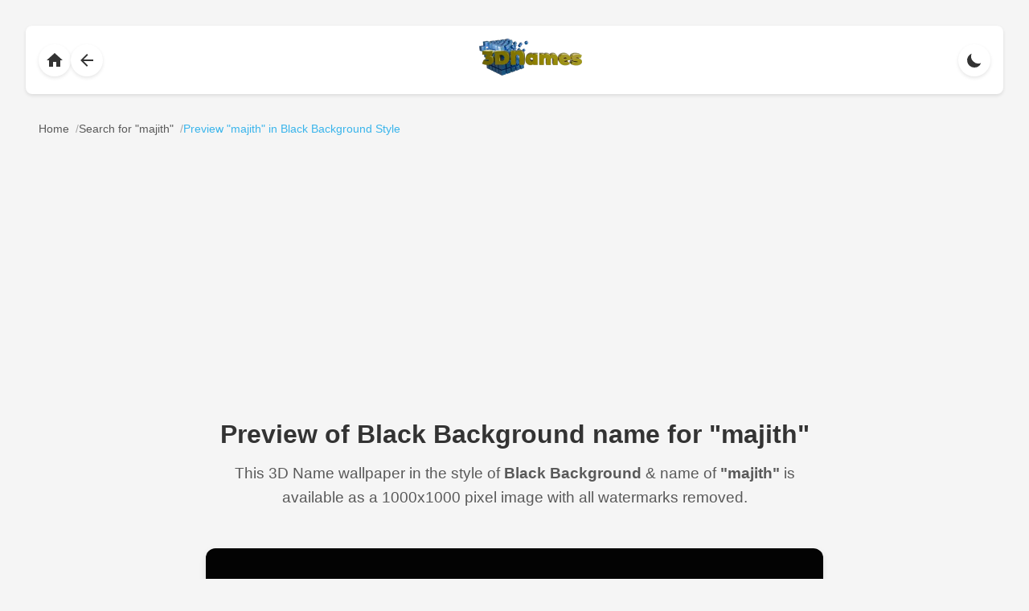

--- FILE ---
content_type: text/html
request_url: https://www.3dnames.co/preview/black-background/majith
body_size: 6550
content:
<!DOCTYPE html><html lang=en data-theme=dark><head><title>Black Background 3D Name Wallpaper for "majith" | Custom Wallpaper | 3D Names</title><meta charset=utf-8><meta name=viewport content="width=device-width, initial-scale=1.0"><meta name=description content="Download a beautiful Black Background style 3D name wallpaper for 'majith'. High-quality 1000x1000 pixel image with no watermarks on download version."><meta name=keywords content="3D names, majith wallpaper, Black Background style, name art, personalized wallpapers, 3D text, custom wallpapers"><meta name=author content="3D Names"><meta property=og:title content="Black Background 3D Name Wallpaper for 'majith' | 3D Names"><meta property=og:description content="Download a beautiful Black Background style 3D name wallpaper for 'majith'. High-quality 1000x1000 pixel image with no watermarks on download version."><meta property=og:type content=website><meta content=https://www.3dnames.co/preview/black-background/majith/ property=og:url><meta property=og:image content=https://cdn.3dnames.co/previews/fr01/1000x1000/m/fr01majith3dxx.webp><meta property=og:site_name content="3D Names"><meta name=twitter:card content=summary_large_image><meta name=twitter:title content="Black Background 3D Name Wallpaper for 'majith' | 3D Names"><meta name=twitter:description content="Download a beautiful Black Background style 3D name wallpaper for 'majith'. High-quality 1000x1000 pixel image with no watermarks on download version."><meta name=twitter:image content=https://cdn.3dnames.co/previews/fr01/1000x1000/m/fr01majith3dxx.webp><link href=https://www.3dnames.co/preview/black-background/majith/ rel=canonical><link rel=icon type=image/x-icon href=/favicon.ico><script async src="https://pagead2.googlesyndication.com/pagead/js/adsbygoogle.js?client=ca-pub-2808954950260534" crossorigin="anonymous"></script><script async src='https://www.googletagmanager.com/gtag/js?id=G-4YJPT70J1Z'></script><script>window.dataLayer = window.dataLayer || [];function gtag(){dataLayer.push(arguments);}gtag('js', new Date());gtag('config', 'G-4YJPT70J1Z');</script><script type="application/ld+json">{"@context":"https://schema.org","@type":["WebPage","ImageObject"],"name":"majith in Black Background style - 3D name wallpaper","description":"High-quality 1000x1000 pixel 3D name wallpaper for 'majith' in Black Background style","url":"https://www.3dnames.co/preview/black-background/majith/","datePublished":"2025-03-17","dateModified":"2025-03-17","keywords":"3D name wallpaper, majith wallpaper, Black Background style, personalized wallpaper, name art, 3D text art, digital art, custom wallpaper","publisher":{"@type":"Organization","name":"3D Names","url":"https://www.3dnames.co","logo":{"@type":"ImageObject","url":"https://cdn.3dnames.co/www/logos/logo-512x512.png","width":"512","height":"512","encodingFormat":"image/png"}},"contentUrl":"https://cdn.3dnames.co/previews/fr01/1000x1000/m/fr01majith3dxx.webp","license":"https://www.3dnames.co/license","acquireLicensePage":"https://www.3dnames.co/license","creditText":"\u00a9 2025 Vista Studios Ltd.","creator":{"@type":"Organization","name":"3D Names","url":"https://www.3dnames.co"},"copyrightNotice":"\u00a9 2025 Vista Studios Ltd. All rights reserved.","width":"1000","height":"1000","encodingFormat":"image/webp","representativeOfPage":true,"thumbnailUrl":"https://cdn.3dnames.co/previews/fr01/500x500/m/fr01majith3dxx.webp","mainEntityOfPage":{"@type":"WebPage","@id":"https://www.3dnames.co/preview/black-background/majith/"},"primaryImageOfPage":{"@type":"ImageObject","contentUrl":"https://cdn.3dnames.co/previews/fr01/1000x1000/m/fr01majith3dxx.webp","name":"majith in Black Background style","description":"High-quality 1000x1000 pixel 3D name wallpaper for 'majith' in Black Background style","width":"1000","height":"1000","encodingFormat":"image/webp"},"breadcrumb":{"@type":"BreadcrumbList","name":"Preview Breadcrumbs","itemListElement":[{"@type":"ListItem","position":1,"name":"Home","item":"https://www.3dnames.co/"},{"@type":"ListItem","position":2,"name":"Search Results for 'majith'","item":"https://www.3dnames.co/search/majith/"},{"@type":"ListItem","position":3,"name":"Black Background Style","item":"https://www.3dnames.co/preview/black-background/majith/"}]}}</script><style>:root{--bg-color:#f5f5f5;--text-color:#333;--card-bg:#fff;--shadow-color:rgba(0,0,0,0.1);--hover-shadow:rgba(0,0,0,0.15);--accent-color:#0BA5E9;--download-button-color:#0284c7;--download-button-hover:#2ac128;--nextprev-button-color:#545454;--nextprev-button-hover:#0BA5E9;--breadcrumb-text:#333;--breadcrumb-link:#333;--breadcrumb-link-hover:#0BA5E9;--breadcrumb-separator:#333;--breadcrumb-current:#0BA5E9;--downloads-btn-text:#333}.breadcrumbs{margin:0 auto 2rem;padding:0 1rem;display:flex;flex-wrap:wrap;align-items:center;gap:.5rem;font-size:.875rem;color:var(--breadcrumb-text);opacity:.8}.breadcrumbs .breadcrumb-item{display:flex;align-items:center}.breadcrumbs a{color:var(--breadcrumb-link);text-decoration:none;transition:color .2s ease;white-space:nowrap}.breadcrumbs a:hover{color:var(--breadcrumb-link-hover)}.breadcrumbs .separator{color:var(--breadcrumb-separator);opacity:.5;white-space:nowrap;margin:0 0 0 .5rem}.breadcrumbs .breadcrumb-item:last-child span{color:var(--breadcrumb-current);font-weight:500}[data-theme="dark"]{--bg-color:#1a1a1a;--text-color:#fff;--card-bg:#2d2d2d;--shadow-color:rgba(0,0,0,0.3);--hover-shadow:rgba(0,0,0,0.4);--accent-color:#5ac5ff;--download-button-color:#0369a1;--download-button-hover:#13ab37;--nextprev-button-color:#545454;--nextprev-button-hover:#0BA5E9;--breadcrumb-text:#fff;--breadcrumb-link:#fff;--breadcrumb-link-hover:#5ac5ff;--breadcrumb-separator:#fff;--breadcrumb-current:#5ac5ff;--downloads-btn-text:#fff}*{margin:0;padding:0;box-sizing:border-box}body{font-family:-apple-system,BlinkMacSystemFont,"Segoe UI",Roboto,Helvetica,Arial,sans-serif;line-height:1.6;color:var(--text-color);background:var(--bg-color);padding:2rem;transition:background-color .3s ease,color .3s ease}.nav-container{display:flex;align-items:center;justify-content:space-between;padding:1rem;background:var(--card-bg);box-shadow:0 2px 4px var(--shadow-color);margin-bottom:2rem;border-radius:8px}.nav-left{display:flex;align-items:center;gap:1rem}.nav-center{flex:1;display:flex;justify-content:center;align-items:center}.nav-logo{height:46px;width:128px;object-fit:contain}.nav-right{display:flex;align-items:center;gap:1rem}.nav-button{background:var(--card-bg);border:none;border-radius:50%;width:40px;height:40px;cursor:pointer;display:flex;align-items:center;justify-content:center;box-shadow:0 2px 4px var(--shadow-color);transition:all .2s ease;color:var(--text-color);text-decoration:none}.nav-button:hover{transform:translateX(-2px);box-shadow:0 4px 8px var(--hover-shadow)}.nav-button svg{width:24px;height:24px;fill:currentColor;transition:transform .2s ease}.nav-button:hover svg{transform:translateX(-2px)}.theme-toggle{position:static}.content{max-width:800px;margin:0 auto;padding:0rem 1rem 2rem}.header{text-align:center;margin-bottom:2rem}h1{color:var(--text-color);font-size:2rem;margin-bottom:.5rem}.style-name{color:var(--text-color);opacity:.8;font-size:1.2rem}.preview-container{background:var(--card-bg);border-radius:12px;box-shadow:0 4px 8px var(--shadow-color);overflow:hidden;margin-bottom:2rem;aspect-ratio:1;position:relative;display:flex;align-items:center;justify-content:center}.preview-container::before{content:'';position:absolute;top:0;left:0;width:100%;height:100%;background:var(--dominant-color);transition:opacity .3s ease}.preview-container img{position:relative;max-width:100%;max-height:100%;object-fit:contain;opacity:0;transition:opacity .3s ease;z-index:1}.preview-container img.loaded{opacity:1}.preview-container img.loaded+.preview-container::before{opacity:0}.download-button{display:block;width:100%;max-width:300px;margin:2rem auto;background:var(--download-button-color);color:white;padding:1rem 2rem;border-radius:8px;text-decoration:none;font-weight:500;display:flex;align-items:center;justify-content:center;gap:.75rem;box-shadow:0 2px 4px rgba(0,0,0,0.2);transition:all .3s ease}.download-button:hover{background:var(--download-button-hover);transform:translateY(-2px);box-shadow:0 4px 8px rgba(0,0,0,0.3)}.download-button svg{width:24px;height:24px;fill:currentColor;transition:all .3s cubic-bezier(0.4,0,0.2,1);transform-origin:center}.download-button:hover svg{transform:translateY(2px) rotate(360deg);animation:bounce .5s ease infinite}@keyframes bounce{0%,100%{transform:translateY(0) rotate(360deg)}50%{transform:translateY(-4px) rotate(360deg)}}.nav-links{display:flex;justify-content:space-between;margin-top:2rem;gap:1rem}.nav-link{flex:1;display:flex;align-items:center;justify-content:center;padding:.75rem 1rem;background:var(--nextprev-button-color);color:white;text-decoration:none;border-radius:8px;box-shadow:0 2px 4px var(--shadow-color);transition:all .2s ease;font-size:.875rem}.nav-link:hover{transform:translateY(-2px);box-shadow:0 4px 8px var(--hover-shadow);background:var(--nextprev-button-hover);color:white}.nav-link.disabled{opacity:.5;pointer-events:none;background:var(--nextprev-button-color);color:white}.nav-link.prev{justify-content:flex-start}.nav-link.next{justify-content:flex-end}.nav-link svg{width:16px;height:16px;fill:currentColor;margin:0 .5rem}.nav-text{display:inline-flex;align-items:center}.short-text{display:none}@media(max-width:500px){.full-text{display:none}.short-text{display:inline}.breadcrumbs{font-size:.8rem;gap:.25rem}}@media(max-width:768px){body{padding:1rem}h1{font-size:1.7rem}.style-name{font-size:1rem}.nav-container{padding:.75rem}.nav-logo{width:102px;height:36px}}@media(-webkit-min-device-pixel-ratio:2),(min-resolution:192dpi){.preview-container img{image-rendering:-webkit-optimize-contrast}}.footer{background:var(--card-bg);padding:2rem 1rem;margin-top:4rem;border-top:1px solid var(--shadow-color)}.footer-content{max-width:800px;margin:0 auto;display:flex;flex-direction:column;align-items:center;gap:2rem}.footer-logo{height:46px;width:128px;object-fit:contain;opacity:.9;transition:opacity .2s ease}.footer-logo:hover{opacity:1}.footer-links{display:flex;gap:2rem;flex-wrap:wrap;justify-content:center}.footer-link{color:var(--text-color);text-decoration:none;font-size:.875rem;opacity:.8;transition:all .2s ease;padding:.5rem}.footer-link:hover{color:var(--accent-color);opacity:1}.footer-copyright{color:var(--text-color);font-size:.875rem;opacity:.6}.footer-version{color:var(--text-color);font-size:.75rem;opacity:.6;margin-top:-1rem}@media(max-width:768px){.footer{padding:1.5rem 1rem;margin-top:3rem}.footer-logo{width:102px;height:36px}.footer-links{gap:1rem}.footer-link{font-size:.8rem}}@media(max-width:480px){.footer-links{flex-direction:column;align-items:center;gap:.5rem}.footer-link{padding:.25rem}}html{scroll-behavior:auto}#preview-position{position:relative;display:block;height:1rem;pointer-events:none}.blender-demo-section{background:var(--card-bg);border-radius:12px;padding:2rem;margin-top:2rem;text-align:center;box-shadow:0 4px 8px var(--shadow-color)}.blender-demo-section h2{color:var(--text-color);font-size:1.8rem;margin-bottom:1rem}.blender-demo-section p{color:var(--text-color);opacity:.8;margin-bottom:2rem}.social-icons{display:flex;justify-content:center;gap:2rem;flex-wrap:wrap}.social-icon{display:flex;flex-direction:column;align-items:center;text-decoration:none;color:var(--text-color);transition:transform .2s ease,color .2s ease}.social-icon:hover{transform:translateY(-4px)}.social-icon.tiktok:hover{color:#00F2EA}.social-icon.instagram:hover{color:#E4405F}.social-icon.youtube:hover{color:#F00}.social-icon svg{width:48px;height:48px;fill:currentColor;margin-bottom:.5rem}.social-icon span{font-size:.9rem;font-weight:500}.downloads-button{display:inline-block;margin-top:2rem;padding:1rem 2rem;color:var(--downloads-btn-text);text-decoration:none;border-radius:8px;font-weight:600;transition:transform .2s ease,box-shadow .2s ease;border:1px solid var(--downloads-btn-text)}.downloads-button:hover{transform:translateY(-2px)}@media(max-width:768px){.blender-demo-section{padding:1.5rem}.blender-demo-section h2{font-size:1.5rem}.social-icons{gap:1.5rem}.social-icon svg{width:40px;height:40px}.downloads-button{padding:.875rem 1.75rem;font-size:.95rem}}</style></head><body><menu class=nav-container><div class=nav-left><a href=/ class=nav-button aria-label="Back to homepage"><svg xmlns=http://www.w3.org/2000/svg viewbox="0 0 24 24"><path d="M10 20v-6h4v6h5v-8h3L12 3 2 12h3v8z"/></svg></a><a href=/search/majith class=nav-button aria-label="Back to search results"><svg xmlns=http://www.w3.org/2000/svg viewbox="0 0 24 24"><path d="M20 11H7.83l5.59-5.59L12 4l-8 8 8 8 1.41-1.41L7.83 13H20v-2z"/></svg></a></div><div class=nav-center><a href=/ aria-label="Back to homepage"><img src=https://cdn.3dnames.co/www/logos/3dnames-logo-cubes-wide-sm.webp alt="3D Names Logo" class=nav-logo width=128 height=46 loading=lazy></a></div><div class=nav-right><button class="nav-button theme-toggle" aria-label="Toggle theme"><svg class=sun-icon xmlns=http://www.w3.org/2000/svg viewbox="0 0 24 24"><path d="M12 7c-2.76 0-5 2.24-5 5s2.24 5 5 5 5-2.24 5-5-2.24-5-5-5zM2 13h2c.55 0 1-.45 1-1s-.45-1-1-1H2c-.55 0-1 .45-1 1s.45 1 1 1zm18 0h2c.55 0 1-.45 1-1s-.45-1-1-1h-2c-.55 0-1 .45-1 1s.45 1 1 1zM11 2v2c0 .55.45 1 1 1s1-.45 1-1V2c0-.55-.45-1-1-1s-1 .45-1 1zm0 18v2c0 .55.45 1 1 1s1-.45 1-1v-2c0-.55-.45-1-1-1s-1 .45-1 1zM5.99 4.58c-.39-.39-1.03-.39-1.41 0-.39.39-.39 1.03 0 1.41l1.06 1.06c.39.39 1.03.39 1.41 0s.39-1.03 0-1.41L5.99 4.58zm12.37 12.37c-.39-.39-1.03-.39-1.41 0-.39.39-.39 1.03 0 1.41l1.06 1.06c.39.39 1.03.39 1.41 0 .39-.39.39-1.03 0-1.41l-1.06-1.06zm1.06-10.96c.39-.39.39-1.03 0-1.41-.39-.39-1.03-.39-1.41 0l-1.06 1.06c-.39.39-.39 1.03 0 1.41s1.03.39 1.41 0l1.06-1.06zM7.05 18.36c.39-.39.39-1.03 0-1.41-.39-.39-1.03-.39-1.41 0l-1.06 1.06c-.39.39-.39 1.03 0 1.41s1.03.39 1.41 0l1.06-1.06z"/></svg><svg class=moon-icon xmlns=http://www.w3.org/2000/svg viewbox="0 0 24 24" style="display: none;"><path d="M20.354 15.354A9 9 0 018.646 3.646 9.003 9.003 0 0012 21a9.003 9.003 0 008.354-5.646z"/></svg></button></div></menu><div class=breadcrumbs><div class=breadcrumb-item><a href=/ ><span>Home</span></a><span class=separator>/</span></div><div class=breadcrumb-item><a href=/search/majith/ ><span>Search for "majith"</span></a><span class=separator>/</span></div><div class=breadcrumb-item><span>Preview "majith" in Black Background Style</span></div></div><div class=content><div class=header><h1>Preview of Black Background name for "majith"</h1><p class=style-name>This 3D Name wallpaper in the style of <b>Black Background</b> &amp; name of <b>"majith"</b> is available as a 1000x1000 pixel image with all watermarks removed.</p></div><div id=preview-position></div><div class=preview-container style="--dominant-color: #030303"><img src=https://cdn.3dnames.co/previews/fr01/500x500/m/fr01majith3dxx.webp alt="majith in Black Background style - 3D name wallpaper" title="majith in Black Background style - 3D name wallpaper" width=1000 height=1000 fetchpriority=high data-mobile-url=https://cdn.3dnames.co/previews/fr01/500x500/m/fr01majith3dxx.webp data-desktop-url=https://cdn.3dnames.co/previews/fr01/1000x1000/m/fr01majith3dxx.webp></div><div class=nav-links><a href=/preview/golden-sparkle/majith/#preview-position class="nav-link prev" rel=prev><svg xmlns=http://www.w3.org/2000/svg viewbox="0 0 24 24"><path d="M15.41 16.59L14 18l-6-6 6-6 1.41 1.41L10.83 12z"/></svg><span class=nav-text><span class=full-text>Previous Style</span><span class=short-text>Prev</span></span></a><a href=/preview/cracked-stone/majith/#preview-position class="nav-link next" rel=next><span class=nav-text><span class=full-text>Next Style</span><span class=short-text>Next</span></span><svg xmlns=http://www.w3.org/2000/svg viewbox="0 0 24 24"><path d="M8.59 7.41L10 6l6 6-6 6-1.41-1.41L13.17 12z"/></svg></a></div><a href="/download/black-background/1000x1000/majith?style=fr01&img=https://cdn.3dnames.co/previews/fr01/1000x1000/m/fr01majith3dxx.webp" class=download-button rel=nofollow><svg xmlns=http://www.w3.org/2000/svg viewbox="0 0 24 24"><path d="M19 9h-4V3H9v6H5l7 7 7-7zM5 18v2h14v-2H5z"/></svg> Download Wallpaper </a><div class=blender-demo-section><h2>Video Text Effects</h2><p>Create stunning TikTok, Instagram or YouTube shorts using our Blender 3D Text effects templates - View our Demo Reels below:</p><div class=social-icons><a href=https://vm.tiktok.com/ZNddraS6m/ target=_blank class="social-icon tiktok" aria-label="View TikTok Demo Reel"><svg xmlns=http://www.w3.org/2000/svg viewbox="0 0 24 24"><path d="M12.525.02c1.31-.02 2.61-.01 3.91-.02.08 1.53.63 3.09 1.75 4.17 1.12 1.11 2.7 1.62 4.24 1.79v4.03c-1.44-.05-2.89-.35-4.2-.97-.57-.26-1.1-.59-1.62-.93-.01 2.92.01 5.84-.02 8.75-.08 1.4-.54 2.79-1.35 3.94-1.31 1.92-3.58 3.17-5.91 3.21-1.43.08-2.86-.31-4.08-1.03-2.02-1.19-3.44-3.37-3.65-5.71-.02-.5-.03-1-.01-1.49.18-1.9 1.12-3.72 2.58-4.96 1.66-1.44 3.98-2.13 6.15-1.72.02 1.48-.04 2.96-.04 4.44-.99-.32-2.15-.23-3.02.37-.63.41-1.11 1.04-1.36 1.75-.21.51-.15 1.07-.14 1.61.24 1.64 1.82 3.02 3.5 2.87 1.12-.01 2.19-.66 2.77-1.61.19-.33.4-.67.41-1.06.1-1.79.06-3.57.07-5.36.01-4.03-.01-8.05.02-12.07z"/></svg><span>TikTok</span></a><a href=https://www.instagram.com/reel/DHTUwzBRDlJ/ target=_blank class="social-icon instagram" aria-label="View Instagram Demo Reel"><svg xmlns=http://www.w3.org/2000/svg viewbox="0 0 24 24"><path d="M12 2.163c3.204 0 3.584.012 4.85.07 3.252.148 4.771 1.691 4.919 4.919.058 1.265.069 1.645.069 4.849 0 3.259-.012 3.668-.069 4.948-.149 3.225-1.664 4.771-4.919 4.919-1.266.058-1.644.07-4.85.07-3.204 0-3.584-.012-4.849-.07-3.26-.149-4.771-1.699-4.919-4.92-.058-1.265-.07-1.644-.07-4.849 0-3.204.012-3.583.07-4.849.149-3.227 1.664-4.771 4.919-4.919 1.266-.057 1.645-.069 4.849-.069zm0-2.163c-3.259 0-3.667.014-4.947.072-4.358.2-6.78 2.618-6.98 6.98-.059 1.281-.073 1.689-.073 4.948 0 3.259.014 3.668.072 4.948.2 4.358 2.618 6.78 6.98 6.98 1.281.058 1.689.072 4.948.072 3.259 0 3.668-.014 4.948-.072 4.354-.2 6.782-2.618 6.979-6.98.059-1.28.073-1.689.073-4.948 0-3.259-.014-3.667-.072-4.947-.196-4.354-2.617-6.78-6.979-6.98-1.281-.059-1.69-.073-4.949-.073zm0 5.838c-3.403 0-6.162 2.759-6.162 6.162s2.759 6.163 6.162 6.163 6.162-2.759 6.162-6.163c0-3.403-2.759-6.162-6.162-6.162zm0 10.162c-2.209 0-4-1.79-4-4 0-2.209 1.791-4 4-4s4 1.791 4 4c0 2.21-1.791 4-4 4zm6.406-11.845c-.796 0-1.441.645-1.441 1.44s.645 1.44 1.441 1.44c.795 0 1.439-.645 1.439-1.44s-.644-1.44-1.439-1.44z"/></svg><span>Instagram</span></a><a href=https://youtube.com/shorts/nlkEFKVcGLo target=_blank class="social-icon youtube" aria-label="View YouTube Demo Reel"><svg xmlns=http://www.w3.org/2000/svg viewbox="0 0 24 24"><path d="M23.498 6.186a3.016 3.016 0 0 0-2.122-2.136C19.505 3.545 12 3.545 12 3.545s-7.505 0-9.377.505A3.017 3.017 0 0 0 .502 6.186C0 8.07 0 12 0 12s0 3.93.502 5.814a3.016 3.016 0 0 0 2.122 2.136c1.871.505 9.376.505 9.376.505s7.505 0 9.377-.505a3.015 3.015 0 0 0 2.122-2.136C24 15.93 24 12 24 12s0-3.93-.502-5.814zM9.545 15.568V8.432L15.818 12l-6.273 3.568z"/></svg><span>YouTube</span></a></div><a href=/3d-downloads class=downloads-button>Text Effect Downloads</a></div></div><script>const themeToggle=document.querySelector('.theme-toggle');const sunIcon=document.querySelector('.sun-icon');const moonIcon=document.querySelector('.moon-icon');function prefersDarkMode(){return window.matchMedia('(prefers-color-scheme: dark)').matches;}
function setTheme(theme){document.documentElement.setAttribute('data-theme',theme);localStorage.setItem('theme',theme);updateIcons(theme);}
const savedTheme=localStorage.getItem('theme');if(savedTheme){setTheme(savedTheme);}else{setTheme(prefersDarkMode()?'dark':'light');}
window.matchMedia('(prefers-color-scheme: dark)').addEventListener('change',e=>{if(!localStorage.getItem('theme')){setTheme(e.matches?'dark':'light');}});themeToggle.addEventListener('click',()=>{const currentTheme=document.documentElement.getAttribute('data-theme');setTheme(currentTheme==='light'?'dark':'light');});function updateIcons(theme){sunIcon.style.display=theme==='light'?'none':'block';moonIcon.style.display=theme==='light'?'block':'none';}
const previewImage=document.querySelector('.preview-container img');function updateImageSource(){const mobileUrl=previewImage.dataset.mobileUrl;const desktopUrl=previewImage.dataset.desktopUrl;const currentSrc=previewImage.currentSrc;if(window.innerWidth<=500){if(currentSrc!==mobileUrl){previewImage.src=mobileUrl;}}else{if(currentSrc!==desktopUrl){previewImage.src=desktopUrl;}}}
previewImage.addEventListener('load',()=>{previewImage.classList.add('loaded');});window.addEventListener('resize',updateImageSource);updateImageSource();</script><footer class=footer><div class=footer-content><img src=https://cdn.3dnames.co/www/logos/3dnames-logo-cubes-wide-sm.webp alt="3D Names Logo" class=footer-logo width=128 height=46 loading=lazy><nav class=footer-links><a href=/ class=footer-link>Home</a><a href=/about class=footer-link>About</a><a href=/search class=footer-link>Search</a><a href=/3d-downloads class=footer-link>Downloads</a></nav><p class=footer-copyright>© 2025 Vista Studios Ltd. All rights reserved.</p><p class=footer-version>Search Version: 9.0.6</p></div></footer><script defer src="https://static.cloudflareinsights.com/beacon.min.js/vcd15cbe7772f49c399c6a5babf22c1241717689176015" integrity="sha512-ZpsOmlRQV6y907TI0dKBHq9Md29nnaEIPlkf84rnaERnq6zvWvPUqr2ft8M1aS28oN72PdrCzSjY4U6VaAw1EQ==" data-cf-beacon='{"version":"2024.11.0","token":"0eca9a9b62da408c952b0293eefa4d9c","r":1,"server_timing":{"name":{"cfCacheStatus":true,"cfEdge":true,"cfExtPri":true,"cfL4":true,"cfOrigin":true,"cfSpeedBrain":true},"location_startswith":null}}' crossorigin="anonymous"></script>
</body></html>

--- FILE ---
content_type: text/html; charset=utf-8
request_url: https://www.google.com/recaptcha/api2/aframe
body_size: 267
content:
<!DOCTYPE HTML><html><head><meta http-equiv="content-type" content="text/html; charset=UTF-8"></head><body><script nonce="EZR1Ah72J-4xqx5ZposnXw">/** Anti-fraud and anti-abuse applications only. See google.com/recaptcha */ try{var clients={'sodar':'https://pagead2.googlesyndication.com/pagead/sodar?'};window.addEventListener("message",function(a){try{if(a.source===window.parent){var b=JSON.parse(a.data);var c=clients[b['id']];if(c){var d=document.createElement('img');d.src=c+b['params']+'&rc='+(localStorage.getItem("rc::a")?sessionStorage.getItem("rc::b"):"");window.document.body.appendChild(d);sessionStorage.setItem("rc::e",parseInt(sessionStorage.getItem("rc::e")||0)+1);localStorage.setItem("rc::h",'1768991124440');}}}catch(b){}});window.parent.postMessage("_grecaptcha_ready", "*");}catch(b){}</script></body></html>